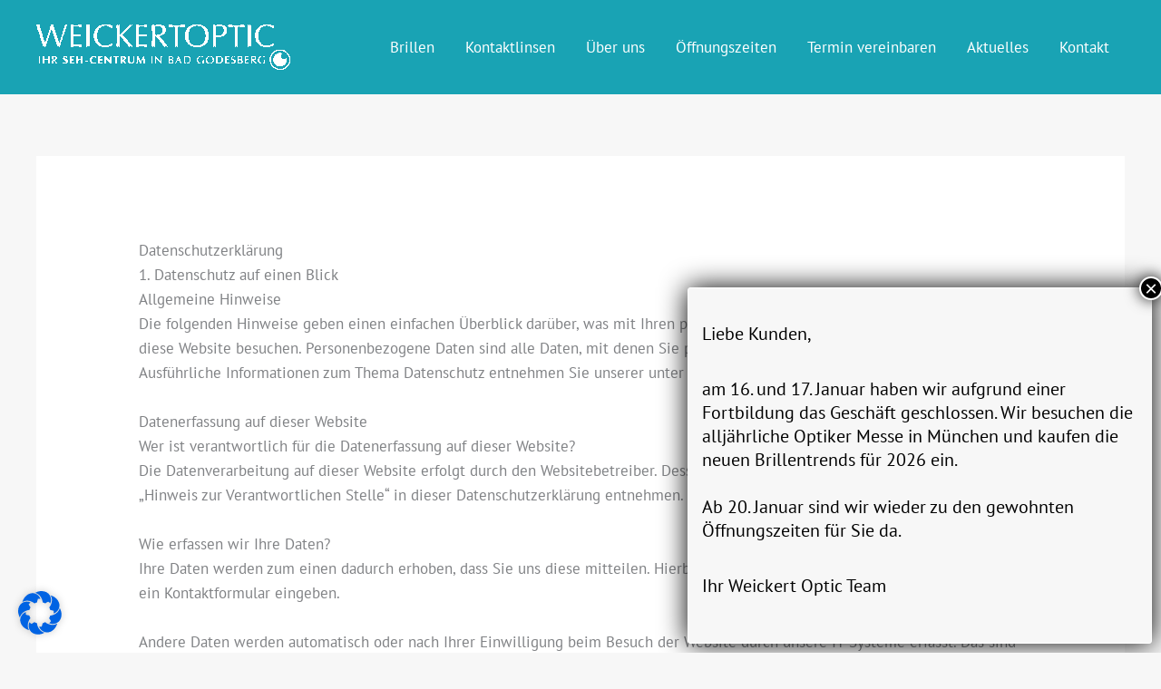

--- FILE ---
content_type: application/javascript
request_url: https://weickert-optic.de/wp-content/uploads/uag-plugin/assets/0/uag-js-3.js?ver=1768651627
body_size: 35
content:
document.addEventListener("DOMContentLoaded", function(){ window.addEventListener("DOMContentLoaded", function(){
	UAGBForms.init( {"block_id":"302ef1db","reCaptchaEnable":false,"reCaptchaType":"v2","reCaptchaSiteKeyV2":"","reCaptchaSecretKeyV2":"","reCaptchaSiteKeyV3":"","reCaptchaSecretKeyV3":"","afterSubmitToEmail":"","afterSubmitCcEmail":"","afterSubmitBccEmail":"","afterSubmitEmailSubject":"Formular\u00fcbermittlung","sendAfterSubmitEmail":true,"confirmationType":"message","hidereCaptchaBatch":false,"captchaMessage":"Please fill up the above captcha.","confirmationUrl":""}, '.uagb-block-302ef1db', 3 );
});
 });